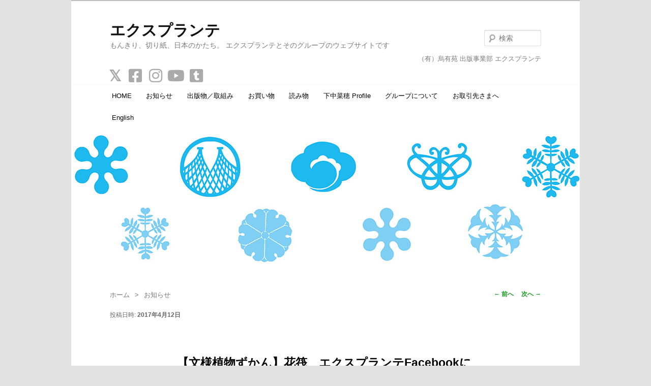

--- FILE ---
content_type: text/html; charset=UTF-8
request_url: https://www.xpl.jp/msz-20170412/
body_size: 63676
content:
<!DOCTYPE html> <!--[if IE 6]><html id="ie6" dir="ltr" lang="ja" prefix="og: https://ogp.me/ns#"> <![endif]--> <!--[if IE 7]><html id="ie7" dir="ltr" lang="ja" prefix="og: https://ogp.me/ns#"> <![endif]--> <!--[if IE 8]><html id="ie8" dir="ltr" lang="ja" prefix="og: https://ogp.me/ns#"> <![endif]--> <!--[if !(IE 6) & !(IE 7) & !(IE 8)]><!--><html dir="ltr" lang="ja" prefix="og: https://ogp.me/ns#"> <!--<![endif]--><head><meta charset="UTF-8" /><meta name="viewport" content="width=device-width" /> <a name="pagetop"><link rel="stylesheet" type="text/css" media="all" href="https://www.xpl.jp/wp-content/cache/autoptimize/autoptimize_single_8c41f159cd20b97fbe1b0b79d606cf6f.php" /> <!--[if lt IE 9]> <script src="https://www.xpl.jp/wp-content/themes/twentyeleven/js/html5.js" type="text/javascript"></script> <![endif]-->  <script defer src="https://www.googletagmanager.com/gtag/js?id=G-FDQRHX0ZMX"></script> <script defer src="[data-uri]"></script> <style>img:is([sizes="auto" i], [sizes^="auto," i]) { contain-intrinsic-size: 3000px 1500px }</style><title>【文様植物ずかん】花筏 エクスプランテFacebookに更新しました | エクスプランテ</title><meta name="description" content="【文様植物ずかん】花筏（はな いかだ） 雨の後，今日は晴れたけど風が強い。 あちらこちらで花びらが舞い、水の上" /><meta name="robots" content="max-snippet:-1, max-image-preview:large, max-video-preview:-1" /><meta name="author" content="エクスプランテ"/><meta name="google-site-verification" content="XCmAbWuCzJazJDVXYQmBXbxtiIy0Thu0YpSn7nWMDO4" /><link rel="canonical" href="https://www.xpl.jp/msz-20170412/" /><meta name="generator" content="All in One SEO (AIOSEO) 4.9.3" /><meta property="og:locale" content="ja_JP" /><meta property="og:site_name" content="エクスプランテ | 【文様植物ずかん】花筏　エクスプランテFacebookに更新しました 【文様植物ずかん】花筏（はな いかだ） 雨の後，今日は晴れたけど風が強い。 あちらこちらで花びらが舞い、水の上" /><meta property="og:type" content="article" /><meta property="og:title" content="【文様植物ずかん】花筏 エクスプランテFacebookに更新しました | エクスプランテ" /><meta property="og:description" content="【文様植物ずかん】花筏（はな いかだ） 雨の後，今日は晴れたけど風が強い。 あちらこちらで花びらが舞い、水の上" /><meta property="og:url" content="https://www.xpl.jp/msz-20170412/" /><meta property="fb:admins" content="364206603705169" /><meta property="og:image" content="https://www.xpl.jp/wp-content/uploads/2017/04/1ae14a4c5118573c32a4131936c7d74f.jpg" /><meta property="og:image:secure_url" content="https://www.xpl.jp/wp-content/uploads/2017/04/1ae14a4c5118573c32a4131936c7d74f.jpg" /><meta property="og:image:width" content="728" /><meta property="og:image:height" content="312" /><meta property="article:tag" content="お知らせ" /><meta property="article:tag" content="facebook twitter" /><meta property="article:published_time" content="2017-04-12T06:25:46+00:00" /><meta property="article:modified_time" content="2017-04-12T06:48:18+00:00" /><meta property="article:publisher" content="https://www.facebook.com/explantae" /><meta name="twitter:card" content="summary" /><meta name="twitter:site" content="@explantae" /><meta name="twitter:title" content="【文様植物ずかん】花筏 エクスプランテFacebookに更新しました | エクスプランテ" /><meta name="twitter:description" content="【文様植物ずかん】花筏（はな いかだ） 雨の後，今日は晴れたけど風が強い。 あちらこちらで花びらが舞い、水の上" /><meta name="twitter:creator" content="@explantae" /><meta name="twitter:image" content="https://www.xpl.jp/wp-content/uploads/2017/04/1ae14a4c5118573c32a4131936c7d74f.jpg" /> <script type="application/ld+json" class="aioseo-schema">{"@context":"https:\/\/schema.org","@graph":[{"@type":"Article","@id":"https:\/\/www.xpl.jp\/msz-20170412\/#article","name":"\u3010\u6587\u69d8\u690d\u7269\u305a\u304b\u3093\u3011\u82b1\u7b4f \u30a8\u30af\u30b9\u30d7\u30e9\u30f3\u30c6Facebook\u306b\u66f4\u65b0\u3057\u307e\u3057\u305f | \u30a8\u30af\u30b9\u30d7\u30e9\u30f3\u30c6","headline":"\u3010\u6587\u69d8\u690d\u7269\u305a\u304b\u3093\u3011\u82b1\u7b4f\u3000\u30a8\u30af\u30b9\u30d7\u30e9\u30f3\u30c6Facebook\u306b\u66f4\u65b0\u3057\u307e\u3057\u305f","author":{"@id":"https:\/\/www.xpl.jp\/author\/explantae\/#author"},"publisher":{"@id":"https:\/\/www.xpl.jp\/#organization"},"image":{"@type":"ImageObject","url":"https:\/\/www.xpl.jp\/wp-content\/uploads\/2017\/04\/1ae14a4c5118573c32a4131936c7d74f.jpg","width":728,"height":312,"caption":"\u3010\u6587\u69d8\u690d\u7269\u305a\u304b\u3093\u3011\u82b1\u7b4f"},"datePublished":"2017-04-12T15:25:46+09:00","dateModified":"2017-04-12T15:48:18+09:00","inLanguage":"ja","mainEntityOfPage":{"@id":"https:\/\/www.xpl.jp\/msz-20170412\/#webpage"},"isPartOf":{"@id":"https:\/\/www.xpl.jp\/msz-20170412\/#webpage"},"articleSection":"\u304a\u77e5\u3089\u305b, facebook twitter"},{"@type":"BreadcrumbList","@id":"https:\/\/www.xpl.jp\/msz-20170412\/#breadcrumblist","itemListElement":[{"@type":"ListItem","@id":"https:\/\/www.xpl.jp#listItem","position":1,"name":"Home","item":"https:\/\/www.xpl.jp","nextItem":{"@type":"ListItem","@id":"https:\/\/www.xpl.jp\/category\/news\/#listItem","name":"\u304a\u77e5\u3089\u305b"}},{"@type":"ListItem","@id":"https:\/\/www.xpl.jp\/category\/news\/#listItem","position":2,"name":"\u304a\u77e5\u3089\u305b","item":"https:\/\/www.xpl.jp\/category\/news\/","nextItem":{"@type":"ListItem","@id":"https:\/\/www.xpl.jp\/msz-20170412\/#listItem","name":"\u3010\u6587\u69d8\u690d\u7269\u305a\u304b\u3093\u3011\u82b1\u7b4f\u3000\u30a8\u30af\u30b9\u30d7\u30e9\u30f3\u30c6Facebook\u306b\u66f4\u65b0\u3057\u307e\u3057\u305f"},"previousItem":{"@type":"ListItem","@id":"https:\/\/www.xpl.jp#listItem","name":"Home"}},{"@type":"ListItem","@id":"https:\/\/www.xpl.jp\/msz-20170412\/#listItem","position":3,"name":"\u3010\u6587\u69d8\u690d\u7269\u305a\u304b\u3093\u3011\u82b1\u7b4f\u3000\u30a8\u30af\u30b9\u30d7\u30e9\u30f3\u30c6Facebook\u306b\u66f4\u65b0\u3057\u307e\u3057\u305f","previousItem":{"@type":"ListItem","@id":"https:\/\/www.xpl.jp\/category\/news\/#listItem","name":"\u304a\u77e5\u3089\u305b"}}]},{"@type":"Organization","@id":"https:\/\/www.xpl.jp\/#organization","name":"\u30a8\u30af\u30b9\u30d7\u30e9\u30f3\u30c6","description":"\u3082\u3093\u304d\u308a\u3001\u5207\u308a\u7d19\u3001\u65e5\u672c\u306e\u304b\u305f\u3061\u3002 \u30a8\u30af\u30b9\u30d7\u30e9\u30f3\u30c6\u3068\u305d\u306e\u30b0\u30eb\u30fc\u30d7\u306e\u30a6\u30a7\u30d6\u30b5\u30a4\u30c8\u3067\u3059","url":"https:\/\/www.xpl.jp\/","logo":{"@type":"ImageObject","url":"https:\/\/www.xpl.jp\/wp-content\/uploads\/2016\/08\/hasami-e1475022312662.jpg","@id":"https:\/\/www.xpl.jp\/msz-20170412\/#organizationLogo","width":117,"height":150,"caption":"explantae \u30b5\u30a4\u30c8\u30ed\u30b4"},"image":{"@id":"https:\/\/www.xpl.jp\/msz-20170412\/#organizationLogo"},"sameAs":["https:\/\/www.facebook.com\/explantae","https:\/\/twitter.com\/explantae","https:\/\/www.instagram.com\/explantae\/","https:\/\/monkiri-gadget-boox.tumblr.com\/"]},{"@type":"Person","@id":"https:\/\/www.xpl.jp\/author\/explantae\/#author","url":"https:\/\/www.xpl.jp\/author\/explantae\/","name":"\u30a8\u30af\u30b9\u30d7\u30e9\u30f3\u30c6","sameAs":["@explantae"]},{"@type":"WebPage","@id":"https:\/\/www.xpl.jp\/msz-20170412\/#webpage","url":"https:\/\/www.xpl.jp\/msz-20170412\/","name":"\u3010\u6587\u69d8\u690d\u7269\u305a\u304b\u3093\u3011\u82b1\u7b4f \u30a8\u30af\u30b9\u30d7\u30e9\u30f3\u30c6Facebook\u306b\u66f4\u65b0\u3057\u307e\u3057\u305f | \u30a8\u30af\u30b9\u30d7\u30e9\u30f3\u30c6","description":"\u3010\u6587\u69d8\u690d\u7269\u305a\u304b\u3093\u3011\u82b1\u7b4f\uff08\u306f\u306a \u3044\u304b\u3060\uff09 \u96e8\u306e\u5f8c\uff0c\u4eca\u65e5\u306f\u6674\u308c\u305f\u3051\u3069\u98a8\u304c\u5f37\u3044\u3002 \u3042\u3061\u3089\u3053\u3061\u3089\u3067\u82b1\u3073\u3089\u304c\u821e\u3044\u3001\u6c34\u306e\u4e0a","inLanguage":"ja","isPartOf":{"@id":"https:\/\/www.xpl.jp\/#website"},"breadcrumb":{"@id":"https:\/\/www.xpl.jp\/msz-20170412\/#breadcrumblist"},"author":{"@id":"https:\/\/www.xpl.jp\/author\/explantae\/#author"},"creator":{"@id":"https:\/\/www.xpl.jp\/author\/explantae\/#author"},"image":{"@type":"ImageObject","url":"https:\/\/www.xpl.jp\/wp-content\/uploads\/2017\/04\/1ae14a4c5118573c32a4131936c7d74f.jpg","@id":"https:\/\/www.xpl.jp\/msz-20170412\/#mainImage","width":728,"height":312,"caption":"\u3010\u6587\u69d8\u690d\u7269\u305a\u304b\u3093\u3011\u82b1\u7b4f"},"primaryImageOfPage":{"@id":"https:\/\/www.xpl.jp\/msz-20170412\/#mainImage"},"datePublished":"2017-04-12T15:25:46+09:00","dateModified":"2017-04-12T15:48:18+09:00"},{"@type":"WebSite","@id":"https:\/\/www.xpl.jp\/#website","url":"https:\/\/www.xpl.jp\/","name":"\u30a8\u30af\u30b9\u30d7\u30e9\u30f3\u30c6","description":"\u3082\u3093\u304d\u308a\u3001\u5207\u308a\u7d19\u3001\u65e5\u672c\u306e\u304b\u305f\u3061\u3002 \u30a8\u30af\u30b9\u30d7\u30e9\u30f3\u30c6\u3068\u305d\u306e\u30b0\u30eb\u30fc\u30d7\u306e\u30a6\u30a7\u30d6\u30b5\u30a4\u30c8\u3067\u3059","inLanguage":"ja","publisher":{"@id":"https:\/\/www.xpl.jp\/#organization"}}]}</script> <link rel='dns-prefetch' href='//stats.wp.com' /><link rel="alternate" type="application/rss+xml" title="エクスプランテ &raquo; フィード" href="https://www.xpl.jp/feed/" /><link rel="alternate" type="application/rss+xml" title="エクスプランテ &raquo; コメントフィード" href="https://www.xpl.jp/comments/feed/" /> <script defer src="[data-uri]"></script> <link rel='stylesheet' id='dashicons-css' href='https://www.xpl.jp/wp-includes/css/dashicons.min.css' type='text/css' media='all' /><link rel='stylesheet' id='menu-icon-font-awesome-css' href='https://www.xpl.jp/wp-content/plugins/menu-icons/css/fontawesome/css/all.min.css' type='text/css' media='all' /><link rel='stylesheet' id='menu-icons-extra-css' href='https://www.xpl.jp/wp-content/plugins/menu-icons/css/extra.min.css' type='text/css' media='all' /><style id='wp-emoji-styles-inline-css' type='text/css'>img.wp-smiley, img.emoji {
		display: inline !important;
		border: none !important;
		box-shadow: none !important;
		height: 1em !important;
		width: 1em !important;
		margin: 0 0.07em !important;
		vertical-align: -0.1em !important;
		background: none !important;
		padding: 0 !important;
	}</style><link rel='stylesheet' id='wp-block-library-css' href='https://www.xpl.jp/wp-includes/css/dist/block-library/style.min.css' type='text/css' media='all' /><style id='wp-block-library-theme-inline-css' type='text/css'>.wp-block-audio :where(figcaption){color:#555;font-size:13px;text-align:center}.is-dark-theme .wp-block-audio :where(figcaption){color:#ffffffa6}.wp-block-audio{margin:0 0 1em}.wp-block-code{border:1px solid #ccc;border-radius:4px;font-family:Menlo,Consolas,monaco,monospace;padding:.8em 1em}.wp-block-embed :where(figcaption){color:#555;font-size:13px;text-align:center}.is-dark-theme .wp-block-embed :where(figcaption){color:#ffffffa6}.wp-block-embed{margin:0 0 1em}.blocks-gallery-caption{color:#555;font-size:13px;text-align:center}.is-dark-theme .blocks-gallery-caption{color:#ffffffa6}:root :where(.wp-block-image figcaption){color:#555;font-size:13px;text-align:center}.is-dark-theme :root :where(.wp-block-image figcaption){color:#ffffffa6}.wp-block-image{margin:0 0 1em}.wp-block-pullquote{border-bottom:4px solid;border-top:4px solid;color:currentColor;margin-bottom:1.75em}.wp-block-pullquote cite,.wp-block-pullquote footer,.wp-block-pullquote__citation{color:currentColor;font-size:.8125em;font-style:normal;text-transform:uppercase}.wp-block-quote{border-left:.25em solid;margin:0 0 1.75em;padding-left:1em}.wp-block-quote cite,.wp-block-quote footer{color:currentColor;font-size:.8125em;font-style:normal;position:relative}.wp-block-quote:where(.has-text-align-right){border-left:none;border-right:.25em solid;padding-left:0;padding-right:1em}.wp-block-quote:where(.has-text-align-center){border:none;padding-left:0}.wp-block-quote.is-large,.wp-block-quote.is-style-large,.wp-block-quote:where(.is-style-plain){border:none}.wp-block-search .wp-block-search__label{font-weight:700}.wp-block-search__button{border:1px solid #ccc;padding:.375em .625em}:where(.wp-block-group.has-background){padding:1.25em 2.375em}.wp-block-separator.has-css-opacity{opacity:.4}.wp-block-separator{border:none;border-bottom:2px solid;margin-left:auto;margin-right:auto}.wp-block-separator.has-alpha-channel-opacity{opacity:1}.wp-block-separator:not(.is-style-wide):not(.is-style-dots){width:100px}.wp-block-separator.has-background:not(.is-style-dots){border-bottom:none;height:1px}.wp-block-separator.has-background:not(.is-style-wide):not(.is-style-dots){height:2px}.wp-block-table{margin:0 0 1em}.wp-block-table td,.wp-block-table th{word-break:normal}.wp-block-table :where(figcaption){color:#555;font-size:13px;text-align:center}.is-dark-theme .wp-block-table :where(figcaption){color:#ffffffa6}.wp-block-video :where(figcaption){color:#555;font-size:13px;text-align:center}.is-dark-theme .wp-block-video :where(figcaption){color:#ffffffa6}.wp-block-video{margin:0 0 1em}:root :where(.wp-block-template-part.has-background){margin-bottom:0;margin-top:0;padding:1.25em 2.375em}</style><style id='classic-theme-styles-inline-css' type='text/css'>/*! This file is auto-generated */
.wp-block-button__link{color:#fff;background-color:#32373c;border-radius:9999px;box-shadow:none;text-decoration:none;padding:calc(.667em + 2px) calc(1.333em + 2px);font-size:1.125em}.wp-block-file__button{background:#32373c;color:#fff;text-decoration:none}</style><link rel='stylesheet' id='aioseo/css/src/vue/standalone/blocks/table-of-contents/global.scss-css' href='https://www.xpl.jp/wp-content/cache/autoptimize/autoptimize_single_8aeaa129c1f80e6e5dbaa329351d1482.php' type='text/css' media='all' /><link rel='stylesheet' id='mediaelement-css' href='https://www.xpl.jp/wp-includes/js/mediaelement/mediaelementplayer-legacy.min.css' type='text/css' media='all' /><link rel='stylesheet' id='wp-mediaelement-css' href='https://www.xpl.jp/wp-includes/js/mediaelement/wp-mediaelement.min.css' type='text/css' media='all' /><style id='jetpack-sharing-buttons-style-inline-css' type='text/css'>.jetpack-sharing-buttons__services-list{display:flex;flex-direction:row;flex-wrap:wrap;gap:0;list-style-type:none;margin:5px;padding:0}.jetpack-sharing-buttons__services-list.has-small-icon-size{font-size:12px}.jetpack-sharing-buttons__services-list.has-normal-icon-size{font-size:16px}.jetpack-sharing-buttons__services-list.has-large-icon-size{font-size:24px}.jetpack-sharing-buttons__services-list.has-huge-icon-size{font-size:36px}@media print{.jetpack-sharing-buttons__services-list{display:none!important}}.editor-styles-wrapper .wp-block-jetpack-sharing-buttons{gap:0;padding-inline-start:0}ul.jetpack-sharing-buttons__services-list.has-background{padding:1.25em 2.375em}</style><style id='filebird-block-filebird-gallery-style-inline-css' type='text/css'>ul.filebird-block-filebird-gallery{margin:auto!important;padding:0!important;width:100%}ul.filebird-block-filebird-gallery.layout-grid{display:grid;grid-gap:20px;align-items:stretch;grid-template-columns:repeat(var(--columns),1fr);justify-items:stretch}ul.filebird-block-filebird-gallery.layout-grid li img{border:1px solid #ccc;box-shadow:2px 2px 6px 0 rgba(0,0,0,.3);height:100%;max-width:100%;-o-object-fit:cover;object-fit:cover;width:100%}ul.filebird-block-filebird-gallery.layout-masonry{-moz-column-count:var(--columns);-moz-column-gap:var(--space);column-gap:var(--space);-moz-column-width:var(--min-width);columns:var(--min-width) var(--columns);display:block;overflow:auto}ul.filebird-block-filebird-gallery.layout-masonry li{margin-bottom:var(--space)}ul.filebird-block-filebird-gallery li{list-style:none}ul.filebird-block-filebird-gallery li figure{height:100%;margin:0;padding:0;position:relative;width:100%}ul.filebird-block-filebird-gallery li figure figcaption{background:linear-gradient(0deg,rgba(0,0,0,.7),rgba(0,0,0,.3) 70%,transparent);bottom:0;box-sizing:border-box;color:#fff;font-size:.8em;margin:0;max-height:100%;overflow:auto;padding:3em .77em .7em;position:absolute;text-align:center;width:100%;z-index:2}ul.filebird-block-filebird-gallery li figure figcaption a{color:inherit}</style><link rel='stylesheet' id='liquid-block-speech-css' href='https://www.xpl.jp/wp-content/cache/autoptimize/autoptimize_single_b1c191916d9d604f0f5bdcb7e1d783d5.php' type='text/css' media='all' /><style id='global-styles-inline-css' type='text/css'>:root{--wp--preset--aspect-ratio--square: 1;--wp--preset--aspect-ratio--4-3: 4/3;--wp--preset--aspect-ratio--3-4: 3/4;--wp--preset--aspect-ratio--3-2: 3/2;--wp--preset--aspect-ratio--2-3: 2/3;--wp--preset--aspect-ratio--16-9: 16/9;--wp--preset--aspect-ratio--9-16: 9/16;--wp--preset--color--black: #000;--wp--preset--color--cyan-bluish-gray: #abb8c3;--wp--preset--color--white: #fff;--wp--preset--color--pale-pink: #f78da7;--wp--preset--color--vivid-red: #cf2e2e;--wp--preset--color--luminous-vivid-orange: #ff6900;--wp--preset--color--luminous-vivid-amber: #fcb900;--wp--preset--color--light-green-cyan: #7bdcb5;--wp--preset--color--vivid-green-cyan: #00d084;--wp--preset--color--pale-cyan-blue: #8ed1fc;--wp--preset--color--vivid-cyan-blue: #0693e3;--wp--preset--color--vivid-purple: #9b51e0;--wp--preset--color--blue: #1982d1;--wp--preset--color--dark-gray: #373737;--wp--preset--color--medium-gray: #666;--wp--preset--color--light-gray: #e2e2e2;--wp--preset--gradient--vivid-cyan-blue-to-vivid-purple: linear-gradient(135deg,rgba(6,147,227,1) 0%,rgb(155,81,224) 100%);--wp--preset--gradient--light-green-cyan-to-vivid-green-cyan: linear-gradient(135deg,rgb(122,220,180) 0%,rgb(0,208,130) 100%);--wp--preset--gradient--luminous-vivid-amber-to-luminous-vivid-orange: linear-gradient(135deg,rgba(252,185,0,1) 0%,rgba(255,105,0,1) 100%);--wp--preset--gradient--luminous-vivid-orange-to-vivid-red: linear-gradient(135deg,rgba(255,105,0,1) 0%,rgb(207,46,46) 100%);--wp--preset--gradient--very-light-gray-to-cyan-bluish-gray: linear-gradient(135deg,rgb(238,238,238) 0%,rgb(169,184,195) 100%);--wp--preset--gradient--cool-to-warm-spectrum: linear-gradient(135deg,rgb(74,234,220) 0%,rgb(151,120,209) 20%,rgb(207,42,186) 40%,rgb(238,44,130) 60%,rgb(251,105,98) 80%,rgb(254,248,76) 100%);--wp--preset--gradient--blush-light-purple: linear-gradient(135deg,rgb(255,206,236) 0%,rgb(152,150,240) 100%);--wp--preset--gradient--blush-bordeaux: linear-gradient(135deg,rgb(254,205,165) 0%,rgb(254,45,45) 50%,rgb(107,0,62) 100%);--wp--preset--gradient--luminous-dusk: linear-gradient(135deg,rgb(255,203,112) 0%,rgb(199,81,192) 50%,rgb(65,88,208) 100%);--wp--preset--gradient--pale-ocean: linear-gradient(135deg,rgb(255,245,203) 0%,rgb(182,227,212) 50%,rgb(51,167,181) 100%);--wp--preset--gradient--electric-grass: linear-gradient(135deg,rgb(202,248,128) 0%,rgb(113,206,126) 100%);--wp--preset--gradient--midnight: linear-gradient(135deg,rgb(2,3,129) 0%,rgb(40,116,252) 100%);--wp--preset--font-size--small: 13px;--wp--preset--font-size--medium: 20px;--wp--preset--font-size--large: 36px;--wp--preset--font-size--x-large: 42px;--wp--preset--spacing--20: 0.44rem;--wp--preset--spacing--30: 0.67rem;--wp--preset--spacing--40: 1rem;--wp--preset--spacing--50: 1.5rem;--wp--preset--spacing--60: 2.25rem;--wp--preset--spacing--70: 3.38rem;--wp--preset--spacing--80: 5.06rem;--wp--preset--shadow--natural: 6px 6px 9px rgba(0, 0, 0, 0.2);--wp--preset--shadow--deep: 12px 12px 50px rgba(0, 0, 0, 0.4);--wp--preset--shadow--sharp: 6px 6px 0px rgba(0, 0, 0, 0.2);--wp--preset--shadow--outlined: 6px 6px 0px -3px rgba(255, 255, 255, 1), 6px 6px rgba(0, 0, 0, 1);--wp--preset--shadow--crisp: 6px 6px 0px rgba(0, 0, 0, 1);}:where(.is-layout-flex){gap: 0.5em;}:where(.is-layout-grid){gap: 0.5em;}body .is-layout-flex{display: flex;}.is-layout-flex{flex-wrap: wrap;align-items: center;}.is-layout-flex > :is(*, div){margin: 0;}body .is-layout-grid{display: grid;}.is-layout-grid > :is(*, div){margin: 0;}:where(.wp-block-columns.is-layout-flex){gap: 2em;}:where(.wp-block-columns.is-layout-grid){gap: 2em;}:where(.wp-block-post-template.is-layout-flex){gap: 1.25em;}:where(.wp-block-post-template.is-layout-grid){gap: 1.25em;}.has-black-color{color: var(--wp--preset--color--black) !important;}.has-cyan-bluish-gray-color{color: var(--wp--preset--color--cyan-bluish-gray) !important;}.has-white-color{color: var(--wp--preset--color--white) !important;}.has-pale-pink-color{color: var(--wp--preset--color--pale-pink) !important;}.has-vivid-red-color{color: var(--wp--preset--color--vivid-red) !important;}.has-luminous-vivid-orange-color{color: var(--wp--preset--color--luminous-vivid-orange) !important;}.has-luminous-vivid-amber-color{color: var(--wp--preset--color--luminous-vivid-amber) !important;}.has-light-green-cyan-color{color: var(--wp--preset--color--light-green-cyan) !important;}.has-vivid-green-cyan-color{color: var(--wp--preset--color--vivid-green-cyan) !important;}.has-pale-cyan-blue-color{color: var(--wp--preset--color--pale-cyan-blue) !important;}.has-vivid-cyan-blue-color{color: var(--wp--preset--color--vivid-cyan-blue) !important;}.has-vivid-purple-color{color: var(--wp--preset--color--vivid-purple) !important;}.has-black-background-color{background-color: var(--wp--preset--color--black) !important;}.has-cyan-bluish-gray-background-color{background-color: var(--wp--preset--color--cyan-bluish-gray) !important;}.has-white-background-color{background-color: var(--wp--preset--color--white) !important;}.has-pale-pink-background-color{background-color: var(--wp--preset--color--pale-pink) !important;}.has-vivid-red-background-color{background-color: var(--wp--preset--color--vivid-red) !important;}.has-luminous-vivid-orange-background-color{background-color: var(--wp--preset--color--luminous-vivid-orange) !important;}.has-luminous-vivid-amber-background-color{background-color: var(--wp--preset--color--luminous-vivid-amber) !important;}.has-light-green-cyan-background-color{background-color: var(--wp--preset--color--light-green-cyan) !important;}.has-vivid-green-cyan-background-color{background-color: var(--wp--preset--color--vivid-green-cyan) !important;}.has-pale-cyan-blue-background-color{background-color: var(--wp--preset--color--pale-cyan-blue) !important;}.has-vivid-cyan-blue-background-color{background-color: var(--wp--preset--color--vivid-cyan-blue) !important;}.has-vivid-purple-background-color{background-color: var(--wp--preset--color--vivid-purple) !important;}.has-black-border-color{border-color: var(--wp--preset--color--black) !important;}.has-cyan-bluish-gray-border-color{border-color: var(--wp--preset--color--cyan-bluish-gray) !important;}.has-white-border-color{border-color: var(--wp--preset--color--white) !important;}.has-pale-pink-border-color{border-color: var(--wp--preset--color--pale-pink) !important;}.has-vivid-red-border-color{border-color: var(--wp--preset--color--vivid-red) !important;}.has-luminous-vivid-orange-border-color{border-color: var(--wp--preset--color--luminous-vivid-orange) !important;}.has-luminous-vivid-amber-border-color{border-color: var(--wp--preset--color--luminous-vivid-amber) !important;}.has-light-green-cyan-border-color{border-color: var(--wp--preset--color--light-green-cyan) !important;}.has-vivid-green-cyan-border-color{border-color: var(--wp--preset--color--vivid-green-cyan) !important;}.has-pale-cyan-blue-border-color{border-color: var(--wp--preset--color--pale-cyan-blue) !important;}.has-vivid-cyan-blue-border-color{border-color: var(--wp--preset--color--vivid-cyan-blue) !important;}.has-vivid-purple-border-color{border-color: var(--wp--preset--color--vivid-purple) !important;}.has-vivid-cyan-blue-to-vivid-purple-gradient-background{background: var(--wp--preset--gradient--vivid-cyan-blue-to-vivid-purple) !important;}.has-light-green-cyan-to-vivid-green-cyan-gradient-background{background: var(--wp--preset--gradient--light-green-cyan-to-vivid-green-cyan) !important;}.has-luminous-vivid-amber-to-luminous-vivid-orange-gradient-background{background: var(--wp--preset--gradient--luminous-vivid-amber-to-luminous-vivid-orange) !important;}.has-luminous-vivid-orange-to-vivid-red-gradient-background{background: var(--wp--preset--gradient--luminous-vivid-orange-to-vivid-red) !important;}.has-very-light-gray-to-cyan-bluish-gray-gradient-background{background: var(--wp--preset--gradient--very-light-gray-to-cyan-bluish-gray) !important;}.has-cool-to-warm-spectrum-gradient-background{background: var(--wp--preset--gradient--cool-to-warm-spectrum) !important;}.has-blush-light-purple-gradient-background{background: var(--wp--preset--gradient--blush-light-purple) !important;}.has-blush-bordeaux-gradient-background{background: var(--wp--preset--gradient--blush-bordeaux) !important;}.has-luminous-dusk-gradient-background{background: var(--wp--preset--gradient--luminous-dusk) !important;}.has-pale-ocean-gradient-background{background: var(--wp--preset--gradient--pale-ocean) !important;}.has-electric-grass-gradient-background{background: var(--wp--preset--gradient--electric-grass) !important;}.has-midnight-gradient-background{background: var(--wp--preset--gradient--midnight) !important;}.has-small-font-size{font-size: var(--wp--preset--font-size--small) !important;}.has-medium-font-size{font-size: var(--wp--preset--font-size--medium) !important;}.has-large-font-size{font-size: var(--wp--preset--font-size--large) !important;}.has-x-large-font-size{font-size: var(--wp--preset--font-size--x-large) !important;}
:where(.wp-block-post-template.is-layout-flex){gap: 1.25em;}:where(.wp-block-post-template.is-layout-grid){gap: 1.25em;}
:where(.wp-block-columns.is-layout-flex){gap: 2em;}:where(.wp-block-columns.is-layout-grid){gap: 2em;}
:root :where(.wp-block-pullquote){font-size: 1.5em;line-height: 1.6;}</style><link rel='stylesheet' id='twentyeleven-block-style-css' href='https://www.xpl.jp/wp-content/cache/autoptimize/autoptimize_single_2b174b57eb794258b0562cae7077f127.php' type='text/css' media='all' /><link rel="https://api.w.org/" href="https://www.xpl.jp/wp-json/" /><link rel="alternate" title="JSON" type="application/json" href="https://www.xpl.jp/wp-json/wp/v2/posts/4745" /><link rel="EditURI" type="application/rsd+xml" title="RSD" href="https://www.xpl.jp/xmlrpc.php?rsd" /><link rel='shortlink' href='https://www.xpl.jp/?p=4745' /><link rel="alternate" title="oEmbed (JSON)" type="application/json+oembed" href="https://www.xpl.jp/wp-json/oembed/1.0/embed?url=https%3A%2F%2Fwww.xpl.jp%2Fmsz-20170412%2F" /><link rel="alternate" title="oEmbed (XML)" type="text/xml+oembed" href="https://www.xpl.jp/wp-json/oembed/1.0/embed?url=https%3A%2F%2Fwww.xpl.jp%2Fmsz-20170412%2F&#038;format=xml" /><style type="text/css">.liquid-speech-balloon-00 .liquid-speech-balloon-avatar { background-image: url("https://www.xpl.jp/wp-content/uploads/2017/06/shoplisticon.jpg"); } .liquid-speech-balloon-01 .liquid-speech-balloon-avatar { background-image: url("https://www.xpl.jp/wp-content/uploads/2016/09/FW04.jpg"); } .liquid-speech-balloon-02 .liquid-speech-balloon-avatar { background-image: url("https://www.xpl.jp/wp-content/uploads/2016/09/FW04.jpg"); } .liquid-speech-balloon-03 .liquid-speech-balloon-avatar { background-image: url("https://www.xpl.jp/wp-content/uploads/2016/09/FW04.jpg"); } .liquid-speech-balloon-04 .liquid-speech-balloon-avatar { background-image: url("https://www.xpl.jp/wp-content/uploads/2016/09/FW04.jpg"); } .liquid-speech-balloon-05 .liquid-speech-balloon-avatar { background-image: url("https://www.xpl.jp/wp-content/uploads/2016/09/FW04.jpg"); } .liquid-speech-balloon-06 .liquid-speech-balloon-avatar { background-image: url("https://www.xpl.jp/wp-content/uploads/2016/09/FW04.jpg"); } .liquid-speech-balloon-07 .liquid-speech-balloon-avatar { background-image: url("https://www.xpl.jp/wp-content/uploads/2016/09/FW04.jpg"); } .liquid-speech-balloon-00 .liquid-speech-balloon-avatar::after { content: "下中"; } .liquid-speech-balloon-01 .liquid-speech-balloon-avatar::after { content: "胡霞さん"; } .liquid-speech-balloon-02 .liquid-speech-balloon-avatar::after { content: "西村さん"; } .liquid-speech-balloon-03 .liquid-speech-balloon-avatar::after { content: "永幡さん"; } .liquid-speech-balloon-04 .liquid-speech-balloon-avatar::after { content: "岸さん"; } .liquid-speech-balloon-05 .liquid-speech-balloon-avatar::after { content: "大竹さん"; } .liquid-speech-balloon-06 .liquid-speech-balloon-avatar::after { content: "エクスプランテ"; } .liquid-speech-balloon-07 .liquid-speech-balloon-avatar::after { content: "齋藤さん"; }</style><style>img#wpstats{display:none}</style><style>/* Link color */
		a,
		#site-title a:focus,
		#site-title a:hover,
		#site-title a:active,
		.entry-title a:hover,
		.entry-title a:focus,
		.entry-title a:active,
		.widget_twentyeleven_ephemera .comments-link a:hover,
		section.recent-posts .other-recent-posts a[rel="bookmark"]:hover,
		section.recent-posts .other-recent-posts .comments-link a:hover,
		.format-image footer.entry-meta a:hover,
		#site-generator a:hover {
			color: #129b19;
		}
		section.recent-posts .other-recent-posts .comments-link a:hover {
			border-color: #129b19;
		}
		article.feature-image.small .entry-summary p a:hover,
		.entry-header .comments-link a:hover,
		.entry-header .comments-link a:focus,
		.entry-header .comments-link a:active,
		.feature-slider a.active {
			background-color: #129b19;
		}</style><link rel="icon" href="https://www.xpl.jp/wp-content/uploads/2016/08/cropped-fabicon512-32x32.png" sizes="32x32" /><link rel="icon" href="https://www.xpl.jp/wp-content/uploads/2016/08/cropped-fabicon512-192x192.png" sizes="192x192" /><link rel="apple-touch-icon" href="https://www.xpl.jp/wp-content/uploads/2016/08/cropped-fabicon512-180x180.png" /><meta name="msapplication-TileImage" content="https://www.xpl.jp/wp-content/uploads/2016/08/cropped-fabicon512-270x270.png" /><style type="text/css" id="wp-custom-css">#page {
	overflow: hidden;
}

.r {
    text-align: right;
  }

.c {
    text-align: center;
  }
#site-description {
    color: #7a7a7a;
    font-size: 14px;
	    margin-bottom :5px
}
#c-description {
    color: #7a7a7a;
    font-size: 13px;
	    text-align: right;
    margin: 0 0 1em 0;
}
.clear_box {
    clear:  both;               /* 回り込みを解除する */
	width: 70%;
}
#content-tag {
    margin: 0 7.6%;
    position: relative;
    width: auto;
}
#tag-s {
		    margin: 0 auto;
    width: 68.9%;
}

h1.tmidashi {
  background: #f5f5dc;/*背景色*/
  padding: 0.6em;/*文字まわり（上下左右）の余白*/
}

.bubble04 {
     position: relative;
     display: inline-block;
     width: 200px; 
     text-align: center;
     color:#FFF;
     padding: 25px;
     background-color: #f9fff4;
     border-radius: 5px;
}
.bubble04:before {
     content: '';
     position: absolute;
     display: block;
     z-index: 1;
     border-style: solid;
     border-color: transparent #f9fff4;
     border-width: 10px 10px 10px 0;
     top: 50%;
     left: -10px;
     margin-top: -10px;
}

.bubble03 {
     position: relative;
     display: inline-block;
     width: 200px; 
     text-align: center;
     color:#FFF;
     padding: 25px;
     background-color: #fffff4;
     border-radius: 5px;
}
.bubble03:before {
     content: '';
     position: absolute;
     display: block;
     z-index: 1;
     border-style: solid;
     border-color: transparent #fffff4;
     border-width: 10px 0 10px 10px;
     top: 50%;
     right: -10px;
     margin-top: -10px;
}


/************************************
** お問い合わせフォームの入力
************************************/
/*ーーーーーーーーーーーーーーーー*/
/*　　MW WP Formカスタマイズ　　*/
/*ーーーーーーーーーーーーーーーー*/

.mw_wp_form input[type="email"],
.mw_wp_form input[type="tel"],
.mw_wp_form input[type="text"],
.mw_wp_form textarea {
    padding: 1em;
  width: 100%;
  -moz-box-sizing: border-box;
  -webkit-box-sizing: border-box;
  box-sizing: border-box;
    font-size: 13px;
    border: 1px solid #ccc;
}


.mw_wp_form_confirm .confirm-hidden {
display:none;
}

/*――――「表」デザイン――――*/

.cform th {
	font-size: 15px;
	width: 30%; 
		border-bottom: solid 1px #d6d6d6;
	padding: 10px 0px 10px 15px;
	font-weight: bolder;
	vertical-align: top;
}


.cform td {
	font-size: 15px;
	line-height: 200%;
		border-bottom: solid 1px #d6d6d6;
	padding: 10px 10px;
}


/*―――――表示―――――*/

.cform {
	width: 94%;
	margin: auto;
}


.cform option,
.cform textarea,
.cform input[type=text],
.cform input[type=email],
.cform input[type=search],
.cform input[type=url] {
	width: 90%;
}



@media only screen and (max-width:767px) {
	.cform th,
	.cform td {
		width: 97%;
  border: 1px solid #999;
  padding: .5em 1em;
		display: block;
		border-top: none;
	}
}
.item_form{
margin-left:15px;
}

.fbox{
	white-space: nowrap;
		display: inline-block;
	width: 80px;
}

/*――「送信ボタン」デザイン――*/

.submit-btn input {
background-color:#7db085;
border:0;
color:#ffffff;
font-size:1.3em;
font-weight:bolder;
margin:0 auto;
padding: 10px 35px;
border-radius: 3px;
cursor: pointer;
text-align:center;
}

.submit-btn {
text-align:center;
margin-top:20px;
　cursor: pointer;
}

.submit-btn input:hover {
	background: #058519;
	color: #FFFFFF;
　cursor: pointer;
}


.submitback-btn input {
background-color:#f5eea9;
border:0;
color:#ffffff;
font-size:1.3em;
font-weight:bolder;
margin:0 auto;
padding: 10px 35px;
border-radius: 3px;
cursor: pointer;
text-align:center;
}

.submitback-btn {
text-align:center;
margin-top:20px;
　cursor: pointer;
}

.submitback-btn input:hover {
	background: #f2e56d;
	color: #FFFFFF;
　cursor: pointer;
}

/*―――「必須」デザイン―――*/
.required-srt {
font-size:0.9em;
padding: 6px;
border-radius: 5px;
margin-right: 10px;
background: #ebbbbb;
color: #ffffff;
}

/*ーーーーーーーーーーーーーーーー*/

.buttonshop {
	margin-top:20px;
}
.buttonshop a {
  display: flex;
justify-content: center;
  align-items: center;
  margin: 0 auto;
  padding: 1em 2em;
  width: 300px;
  color: #fff;
  font-size: 20px;
  font-weight: 800;
  background-color: #cc0000;
  transition: 0.3s;
	 border-radius: 20px;
}

.buttonshop a:hover {
  text-decoration: none;
  background-color: #bbbbbb;
}


element.style {
}
#access a {
    padding: 0 1.1em;
}

/*―――「sns」デザイン―――*/

.fas_sns_icon{
	margin: 0;
	padding: 0; 
	display: -webkit-flex;
    display: -moz-flex;
    display: flex;
	justify-content:end; 
}
.fas_sns_icon li{
	list-style: none;
	margin: 0 20px 0 0;
	  display: inline;
}
.fas_sns_icon li:last-child{
	margin: 0 0 0 0;
}
.fas_sns_icon li a{
	text-decoration: none;
	display: inline-block;
}
.fas_sns_icon li a i{
	display: inline-block;
	width: 20px;
	height: 20px;	
	color: #aaa;
	font-size: 30px;
	display: -webkit-flex;
    display: -moz-flex;
    display: flex;
	justify-content: center;
	align-items: center;	
}
.fa-twitter:before {
    content: '𝕏';
    font-family: unset;
    font-weight: bold;
}</style> <script defer charset="utf-8"src="https://widgets.twimg.com/j/2/widget.js"></script></head><body class="wp-singular post-template-default single single-post postid-4745 single-format-standard wp-embed-responsive wp-theme-twentyeleven wp-child-theme-twentyeleven_child single-author singular two-column right-sidebar"><div id="page" class="hfeed"><header id="branding" role="banner"><hgroup><h1 id="site-title"><span><a href="https://www.xpl.jp/" rel="home">エクスプランテ</a></span></h1><h2 id="site-description">もんきり、切り紙、日本のかたち。 エクスプランテとそのグループのウェブサイトです</h2><div id="c-description">（有）烏有苑 出版事業部 エクスプランテ</div><ul class="fas_sns_icon"><li><a href="https://twitter.com/explantae" target="_blank" rel="nofollow"><i class="fa-brands fa-twitter"></i></a></li><li><a href="https://www.facebook.com/explantae" target="_blank" rel="nofollow"><i class="fab fa-facebook-square"></i></a></li><li><a href="https://www.instagram.com/explantae/" target="_blank" rel="nofollow"><i class="fab fa-instagram"></i></a></li><li><a href="https://www.youtube.com/channel/UCa3aIzIlfu8BFah79kbjEzQ" target="_blank" rel="nofollow"><i class="fa-brands fa-youtube"></i></a></li><li><a href="https://monkiri-gadget-boox.tumblr.com/" target="_blank" rel="nofollow"><i class="fa-brands fa-square-tumblr"></i></a></li></ul></hgroup><nav id="access" role="navigation"><h3 class="assistive-text">メインメニュー</h3><div class="skip-link"><a class="assistive-text" href="#content">メインコンテンツへ移動</a></div><div class="menu-menu-1-container"><ul id="menu-menu-1" class="menu"><li id="menu-item-25" class="menu-item menu-item-type-post_type menu-item-object-page menu-item-home menu-item-25"><a href="https://www.xpl.jp/">HOME</a></li><li id="menu-item-46" class="menu-item menu-item-type-post_type menu-item-object-page current_page_parent menu-item-has-children menu-item-46"><a href="https://www.xpl.jp/news/">お知らせ</a><ul class="sub-menu"><li id="menu-item-3419" class="menu-item menu-item-type-post_type menu-item-object-page current_page_parent menu-item-3419"><a href="https://www.xpl.jp/news/">お知らせ</a></li><li id="menu-item-175" class="menu-item menu-item-type-taxonomy menu-item-object-post_tag menu-item-175"><a href="https://www.xpl.jp/tag/news-letter/">メールニュース</a></li><li id="menu-item-3287" class="menu-item menu-item-type-taxonomy menu-item-object-post_tag menu-item-3287"><a href="https://www.xpl.jp/tag/workshop/">ワークショップ予定</a></li><li id="menu-item-3288" class="menu-item menu-item-type-taxonomy menu-item-object-post_tag menu-item-3288"><a href="https://www.xpl.jp/tag/event/">イベント・展示</a></li><li id="menu-item-3289" class="menu-item menu-item-type-taxonomy menu-item-object-post_tag menu-item-3289"><a href="https://www.xpl.jp/tag/store-fair/">取扱店舗・書店フェア</a></li><li id="menu-item-3290" class="menu-item menu-item-type-taxonomy menu-item-object-post_tag menu-item-3290"><a href="https://www.xpl.jp/tag/media/">メディア掲載</a></li><li id="menu-item-7460" class="menu-item menu-item-type-taxonomy menu-item-object-post_tag menu-item-7460"><a href="https://www.xpl.jp/tag/movie/">動画</a></li></ul></li><li id="menu-item-3757" class="menu-item menu-item-type-post_type menu-item-object-page menu-item-has-children menu-item-3757"><a href="https://www.xpl.jp/project/">出版物／取組み</a><ul class="sub-menu"><li id="menu-item-6268" class="menu-item menu-item-type-custom menu-item-object-custom menu-item-6268"><a href="https://www.xpl.jp/xpl-item/">出版物</a></li><li id="menu-item-3489" class="menu-item menu-item-type-post_type menu-item-object-page menu-item-3489"><a href="https://www.xpl.jp/project/monkiri/">「もんきり」</a></li><li id="menu-item-117" class="menu-item menu-item-type-post_type menu-item-object-page menu-item-117"><a href="https://www.xpl.jp/project/semamori/">「背守り」</a></li><li id="menu-item-124" class="menu-item menu-item-type-post_type menu-item-object-page menu-item-124"><a href="https://www.xpl.jp/project/monyo/">「たてもの文様帖」</a></li><li id="menu-item-2182" class="menu-item menu-item-type-post_type menu-item-object-page menu-item-2182"><a href="https://www.xpl.jp/project/madohana/">「窓花」</a></li><li id="menu-item-118" class="menu-item menu-item-type-post_type menu-item-object-page menu-item-118"><a href="https://www.xpl.jp/project/paper-cutting/">「もっともっと切り紙」</a></li><li id="menu-item-116" class="menu-item menu-item-type-post_type menu-item-object-page menu-item-116"><a href="https://www.xpl.jp/project/words/">「ことば」</a></li><li id="menu-item-6716" class="menu-item menu-item-type-post_type menu-item-object-page menu-item-6716"><a href="https://www.xpl.jp/past_workshop_list02/">ワークショップアーカイブ</a></li></ul></li><li id="menu-item-8939" class="menu-item menu-item-type-post_type menu-item-object-page menu-item-has-children menu-item-8939"><a href="https://www.xpl.jp/shopping-2/">お買い物</a><ul class="sub-menu"><li id="menu-item-8940" class="menu-item menu-item-type-post_type menu-item-object-page menu-item-8940"><a href="https://www.xpl.jp/shopping-2/">お買い物</a></li><li id="menu-item-8941" class="menu-item menu-item-type-custom menu-item-object-custom menu-item-8941"><a target="_blank" href="https://explantae.theshop.jp/">エクスプランテのネットショップ</a></li></ul></li><li id="menu-item-23589" class="menu-item menu-item-type-custom menu-item-object-custom menu-item-has-children menu-item-23589"><a href="http://s">読み物</a><ul class="sub-menu"><li id="menu-item-2703" class="menu-item menu-item-type-taxonomy menu-item-object-post_tag menu-item-2703"><a href="https://www.xpl.jp/tag/nabo/">　しもなかなぼ の 日々のかけら</a></li><li id="menu-item-23590" class="menu-item menu-item-type-custom menu-item-object-custom menu-item-23590"><a href="https://www.xpl.jp/tag/monbook/">くらしの文様ずかん</a></li></ul></li><li id="menu-item-3427" class="menu-item menu-item-type-post_type menu-item-object-page menu-item-3427"><a href="https://www.xpl.jp/explantae/nabo-shimonaka/">下中菜穂 Profile</a></li><li id="menu-item-27" class="menu-item menu-item-type-post_type menu-item-object-page menu-item-has-children menu-item-27"><a href="https://www.xpl.jp/explantae/">グループについて</a><ul class="sub-menu"><li id="menu-item-3428" class="menu-item menu-item-type-post_type menu-item-object-page menu-item-3428"><a href="https://www.xpl.jp/explantae/aboutus/">会社案内</a></li><li id="menu-item-2647" class="menu-item menu-item-type-post_type menu-item-object-page menu-item-2647"><a href="https://www.xpl.jp/project/project-gadgetboox/">ガジェットブックス史</a></li><li id="menu-item-2825" class="menu-item menu-item-type-post_type menu-item-object-page menu-item-2825"><a href="https://www.xpl.jp/explantae/xpl-turn/">　季節はめぐる。</a></li><li id="menu-item-6257" class="menu-item menu-item-type-post_type menu-item-object-page menu-item-6257"><a href="https://www.xpl.jp/qr-code/">SNS</a></li><li id="menu-item-2441" class="menu-item menu-item-type-post_type menu-item-object-page menu-item-2441"><a href="https://www.xpl.jp/explantae/links/">リンク集</a></li></ul></li><li id="menu-item-141" class="menu-item menu-item-type-taxonomy menu-item-object-category menu-item-141"><a href="https://www.xpl.jp/category/wholesale/">お取引先さまへ</a></li><li id="menu-item-23174" class="menu-item menu-item-type-post_type menu-item-object-page menu-item-23174"><a href="https://www.xpl.jp/en_shopping/">English</a></li></ul></div></nav> <a href="https://www.xpl.jp/"> <img src="https://www.xpl.jp/wp-content/uploads/2022/10/header_snow.jpg" width="1000" height="288" alt="エクスプランテ" /> </a><form method="get" id="searchform" action="https://www.xpl.jp/"> <label for="s" class="assistive-text">検索</label> <input type="text" class="field" name="s" id="s" placeholder="検索" /> <input type="submit" class="submit" name="submit" id="searchsubmit" value="検索" /></form></header><div id="main"><div id="primary"><div id="content" role="main"><nav id="nav-single"><h3 class="assistive-text">投稿ナビゲーション</h3> <span class="nav-previous"><a href="https://www.xpl.jp/insta-001/" rel="prev"><span class="meta-nav">&larr;</span> 前へ</a></span> <span class="nav-next"><a href="https://www.xpl.jp/openlabo_20170516koyori/" rel="next">次へ <span class="meta-nav">&rarr;</span></a></span></nav><div id="breadcrumb"><div itemtype="http://data-vocabulary.org/Breadcrumb" itemscope=""><a href="https://www.xpl.jp" itemprop="url"><span itemprop="title">ホーム</span></a><span class="sp">&gt;</span></div><div itemtype="http://data-vocabulary.org/Breadcrumb" itemscope=""><a href="https://www.xpl.jp/category/news/" itemprop="url"><span itemprop="title">お知らせ</span></a></div></div><article id="post-4745" class="post-4745 post type-post status-publish format-standard has-post-thumbnail hentry category-news tag-sns"><header class="entry-header"><h1 class="entry-title">【文様植物ずかん】花筏　エクスプランテFacebookに更新しました</h1><div class="entry-meta"> <span class="sep">投稿日時: </span><a href="https://www.xpl.jp/msz-20170412/" title="15:25" rel="bookmark"><time class="entry-date" datetime="2017-04-12T15:25:46+09:00">2017年4月12日</time></a><span class="by-author"> <span class="sep"> 投稿者: </span> <span class="author vcard"><a class="url fn n" href="https://www.xpl.jp/author/explantae/" title="エクスプランテ の投稿をすべて表示" rel="author">エクスプランテ</a></span></span></div></header><div class="entry-content"> <img width="728" height="312" src="https://www.xpl.jp/wp-content/uploads/2017/04/1ae14a4c5118573c32a4131936c7d74f.jpg" class="attachment-full size-full wp-post-image" alt="【文様植物ずかん】花筏" decoding="async" fetchpriority="high" srcset="https://www.xpl.jp/wp-content/uploads/2017/04/1ae14a4c5118573c32a4131936c7d74f.jpg 728w, https://www.xpl.jp/wp-content/uploads/2017/04/1ae14a4c5118573c32a4131936c7d74f-150x64.jpg 150w, https://www.xpl.jp/wp-content/uploads/2017/04/1ae14a4c5118573c32a4131936c7d74f-300x129.jpg 300w, https://www.xpl.jp/wp-content/uploads/2017/04/1ae14a4c5118573c32a4131936c7d74f-500x214.jpg 500w" sizes="(max-width: 728px) 100vw, 728px" /><p>【文様植物ずかん】花筏（はな いかだ）</p><p>雨の後，今日は晴れたけど風が強い。<br /> あちらこちらで花びらが舞い、水の上には花筏。<br /> 水に浮かぶ花びらを花筏という。<span class="text_exposed_show"><br /> なんて美しい言葉だろう。</span></p><div class="text_exposed_show"><p>文様の「花筏」は言葉をそのまま「筏と桜」として描くことで<br /> 反対に、散る花を惜しむ水の景色を想起させるしかけ。<br /> 文様のむこうに景色が見える。<br /> 今日はあちこちで花筏が見られることだろう。</p><p>しもなかなぼ</p></div><hr /><p>Facebookで随時連載中の、めぐる季節に出会う植物と日本のかたちのコラム【文様植物ずかん】。<br /> Facebookご利用中の方でまだエクスプランテをフォローされていない方は、よろしければ下記の青い「フォローする」ボタンをクリックしてお楽しみください。</p><p><iframe style="border: none; overflow: hidden;" src="https://www.facebook.com/plugins/follow.php?href=https%3A%2F%2Fwww.facebook.com%2Fexplantae&amp;width=450&amp;height=80&amp;layout=standard&amp;size=large&amp;show_faces=true&amp;appId" width="450" height="80" frameborder="0" scrolling="no"></iframe></p></div><footer class="entry-meta"><div> <a href="https://twitter.com/share" class="twitter-share-button" data-via="explantae">Tweet</a> <script defer src="[data-uri]"></script> <iframe src="https://www.facebook.com/plugins/share_button.php?href=https://www.xpl.jp/msz-20170412/&layout=button&mobile_iframe=true&width=61&height=20&appId" width="61" height="20" style="border:none;overflow:hidden" scrolling="no" frameborder="0" allowTransparency="true"></iframe></div> カテゴリー: <a href="https://www.xpl.jp/category/news/" rel="category tag">お知らせ</a> &nbsp; タグ: <a href="https://www.xpl.jp/tag/sns/" rel="tag">facebook twitter</a> &nbsp; 作成者: <a href="https://www.xpl.jp/author/explantae/">エクスプランテ</a> &nbsp; <a href="https://www.xpl.jp/msz-20170412/" title="【文様植物ずかん】花筏　エクスプランテFacebookに更新しました へのパーマリンク" rel="bookmark">この投稿のパーマリンク</a><div id="relation"><h3>関連記事</h3><ul class=related><li> <span><a href="https://www.xpl.jp/msz-20170626/" title="【文様植物ずかん】こうもり傘　エクスプランテFacebookに更新しましたの詳細へ"> <img width="150" height="100" src="https://www.xpl.jp/wp-content/uploads/2017/06/c01a9550f499eb574b8742918c3b8b5d-150x100.jpg" class="attachment-thumbnail size-thumbnail wp-post-image" alt="植物文様ずかん_こうもり傘" decoding="async" srcset="https://www.xpl.jp/wp-content/uploads/2017/06/c01a9550f499eb574b8742918c3b8b5d-150x100.jpg 150w, https://www.xpl.jp/wp-content/uploads/2017/06/c01a9550f499eb574b8742918c3b8b5d-300x200.jpg 300w, https://www.xpl.jp/wp-content/uploads/2017/06/c01a9550f499eb574b8742918c3b8b5d-450x300.jpg 450w, https://www.xpl.jp/wp-content/uploads/2017/06/c01a9550f499eb574b8742918c3b8b5d.jpg 596w" sizes="(max-width: 150px) 100vw, 150px" /> </a></span></li><li><h4><a href="https://www.xpl.jp/msz-20170626/" rel="bookmark" title="【文様植物ずかん】こうもり傘　エクスプランテFacebookに更新しました">2017年6月26日<br>【文様植物ずかん】こうもり傘　エクスプランテFacebookに更新しました</a></h4><p>この雨傘は昭和の初めの図工の本で発見。 これは伝統的な蛇の目傘の文様がモダンに変身しています。 それだけでなく、めでたい「こうもり」に掛けて、 よ！洒落てます。 しもなかなぼ &nbsp; 前回に続き、今回も傘。でもこれ &hellip; <a href="https://www.xpl.jp/msz-20170626/">続きを読む <span class="meta-nav">&rarr;</span></a></p></li></ul><ul class=related><li> <span><a href="https://www.xpl.jp/msz20170611/" title="【文様植物ずかん】番傘（ばんがさ）　エクスプランテFacebookに更新しましたの詳細へ"> <img width="150" height="100" src="https://www.xpl.jp/wp-content/uploads/2017/06/f79afacbf1824718f0082ae23291063c-150x100.jpg" class="attachment-thumbnail size-thumbnail wp-post-image" alt="文様植物ずかん　番傘" decoding="async" loading="lazy" srcset="https://www.xpl.jp/wp-content/uploads/2017/06/f79afacbf1824718f0082ae23291063c-150x100.jpg 150w, https://www.xpl.jp/wp-content/uploads/2017/06/f79afacbf1824718f0082ae23291063c-300x200.jpg 300w, https://www.xpl.jp/wp-content/uploads/2017/06/f79afacbf1824718f0082ae23291063c-450x300.jpg 450w, https://www.xpl.jp/wp-content/uploads/2017/06/f79afacbf1824718f0082ae23291063c.jpg 596w" sizes="auto, (max-width: 150px) 100vw, 150px" /> </a></span></li><li><h4><a href="https://www.xpl.jp/msz20170611/" rel="bookmark" title="【文様植物ずかん】番傘（ばんがさ）　エクスプランテFacebookに更新しました">2017年6月11日<br>【文様植物ずかん】番傘（ばんがさ）　エクスプランテFacebookに更新しました</a></h4><p>梅雨入り宣言したかと思うと、何故か晴れが続いています。 傘も出番があるようで、なかなかありませんね。 しもなかなぼ 偶然今日は、傘の日だそうですね。 Facebookで随時連載中の、めぐる季節に出会う植物と日本のかたちの &hellip; <a href="https://www.xpl.jp/msz20170611/">続きを読む <span class="meta-nav">&rarr;</span></a></p></li></ul><ul class=related><li> <span><a href="https://www.xpl.jp/msz-20170607/" title="【文様植物ずかん】山梔子（くちなし）　エクスプランテFacebookに更新しましたの詳細へ"> <img width="150" height="100" src="https://www.xpl.jp/wp-content/uploads/2017/06/e7d5a33035506dbd3c182e0ec0269c3a-150x100.jpg" class="attachment-thumbnail size-thumbnail wp-post-image" alt="文様植物ずかん山梔子" decoding="async" loading="lazy" srcset="https://www.xpl.jp/wp-content/uploads/2017/06/e7d5a33035506dbd3c182e0ec0269c3a-150x100.jpg 150w, https://www.xpl.jp/wp-content/uploads/2017/06/e7d5a33035506dbd3c182e0ec0269c3a-300x199.jpg 300w, https://www.xpl.jp/wp-content/uploads/2017/06/e7d5a33035506dbd3c182e0ec0269c3a-452x300.jpg 452w, https://www.xpl.jp/wp-content/uploads/2017/06/e7d5a33035506dbd3c182e0ec0269c3a.jpg 596w" sizes="auto, (max-width: 150px) 100vw, 150px" /> </a></span></li><li><h4><a href="https://www.xpl.jp/msz-20170607/" rel="bookmark" title="【文様植物ずかん】山梔子（くちなし）　エクスプランテFacebookに更新しました">2017年6月7日<br>【文様植物ずかん】山梔子（くちなし）　エクスプランテFacebookに更新しました</a></h4><p>ばら//////////////////////// /////////俄に雨が////////// ////////////////////////// ///////////////ばら////// ばら////// &hellip; <a href="https://www.xpl.jp/msz-20170607/">続きを読む <span class="meta-nav">&rarr;</span></a></p></li></ul></div></footer></article></div></div></div><footer id="colophon" role="contentinfo"><div id="supplementary" class="three"><div id="first" class="widget-area" role="complementary"><aside id="text-17" class="widget widget_text"><h3 class="widget-title">エクスプランテのネットショップ</h3><div class="textwidget"><p><a href="https://explantae.theshop.jp/" target="_blank"><img decoding="async" class="shadow" style="width: 100%; max-width: 180px;" src="https://www.xpl.jp/wp-content/uploads/2018/06/explantae_netshopicon01.jpg" alt="エクスプランテのネットショップ" /></a></p></div></aside><aside id="text-12" class="widget widget_text"><h3 class="widget-title">エクスプランテの新しいスペース</h3><div class="textwidget"><p><a href="https://hontokoubou.tumblr.com/" target="_blank"><img decoding="async" class="shadow" style="width: 100%; max-width: 180px;" src="https://www.xpl.jp/wp-content/uploads/2018/06/hontokoubouicon01.jpg" alt="エクスプランテの期間限定スペース「本と工房の家」" /></a></p></div></aside><aside id="custom_html-3" class="widget_text widget widget_custom_html"><h3 class="widget-title">旧HP終了のお知らせ</h3><div class="textwidget custom-html-widget">2021年1月に旧HP（http://www007.upp.so-net.ne.jp/xpl/）はサービス終了いたしました。ご登録ブックマークは<strong>https://www.xpl.jp/</strong>へご更新ください。<br> <a href="https://www.xpl.jp/20201101bookmarkupdate/">https://www.xpl.jp/20201101bookmarkupdate/</a></div></aside></div><div id="second" class="widget-area" role="complementary"><aside id="text-7" class="widget widget_text"><h3 class="widget-title">SNS</h3><div class="textwidget"><p><a href="https://twitter.com/explantae" target="_blank" rel="noopener">twitter</a><br /> <a href="https://www.facebook.com/explantae" target="_blank" rel="noopener">facebook</a><br /> <a href="https://www.instagram.com/explantae/" target="_blank" rel="noopener">instagram</a><br /> <a href="https://www.youtube.com/channel/UCa3aIzIlfu8BFah79kbjEzQ">youtube</a></p><p><a href="https://monkiri-gadget-boox.tumblr.com/" target="_blank" rel="noopener">tumblr -紙あそび歳時記</a></p><p><a href="https://www.xpl.jp/project/monkiri/omamori/"><strong>#お守りもんきりプロジェクト</strong></a></p></div></aside><aside id="text-14" class="widget widget_text"><h3 class="widget-title">お買い物</h3><div class="textwidget"><p><a href="/shopping/">エクスプランテの出版物などのご入手方法</a></p></div></aside><aside id="text-16" class="widget widget_text"><h3 class="widget-title">そのほか</h3><div class="textwidget"><p><a href="https://www.xpl.jp/pp-document/">プライバシーポリシー</a></p></div></aside></div><div id="third" class="widget-area" role="complementary"><aside id="text-15" class="widget widget_text"><h3 class="widget-title">営業スケジュール</h3><div class="textwidget"></div></aside><aside id="text-18" class="widget widget_text"><h3 class="widget-title">切り紙やもんきり図案のご使用につきまして</h3><div class="textwidget"><p>ご購入いただいた小社書籍に掲載の切り紙や紋切りなどの図案は、通常の個人使用に限りお使いいただけます。<br /> それ以外のワークショップや公的なイベントでのご使用、また商業利用につきましては、必ず事前に小社エクスプランテまでご相談下さい。<br /> 型紙、もんきりらくらく定規、ブックレットの内容などには著作権があります。不許複製です。また、頒布はおやめください。</p></div></aside><aside id="text-11" class="widget widget_text"><h3 class="widget-title">エクスプランテ・うゆうえん（烏有苑）</h3><div class="textwidget"><p><a href="https://www.xpl.jp/explantae/aboutus/">〒145-0073東京都大田区北嶺町27-19</a><br /> 電話：03-3720-1620　Fax.：050-3737-4379<br /> E-mail：u-yu@yj8.so-net.ne.jp<br /> または uyu.xpl@gmail.com</p></div></aside></div></div><div style="text-align:center"><a href="#pagetop">ページ上に戻る</a></div><div id="site-generator"> &copy;Copyright 2026 <a href="https://www.xpl.jp/explantae/aboutus#corporate-group">エクスプランテ・うゆうえん（烏有苑）</a> All Rights Reserved.</div></footer></div> <script type="speculationrules">{"prefetch":[{"source":"document","where":{"and":[{"href_matches":"\/*"},{"not":{"href_matches":["\/wp-*.php","\/wp-admin\/*","\/wp-content\/uploads\/*","\/wp-content\/*","\/wp-content\/plugins\/*","\/wp-content\/themes\/twentyeleven_child\/*","\/wp-content\/themes\/twentyeleven\/*","\/*\\?(.+)"]}},{"not":{"selector_matches":"a[rel~=\"nofollow\"]"}},{"not":{"selector_matches":".no-prefetch, .no-prefetch a"}}]},"eagerness":"conservative"}]}</script> <script type="text/javascript" id="jetpack-stats-js-before">_stq = window._stq || [];
_stq.push([ "view", {"v":"ext","blog":"121657953","post":"4745","tz":"9","srv":"www.xpl.jp","j":"1:15.4"} ]);
_stq.push([ "clickTrackerInit", "121657953", "4745" ]);</script> <script type="text/javascript" src="https://stats.wp.com/e-202604.js" id="jetpack-stats-js" defer="defer" data-wp-strategy="defer"></script> </body></html>